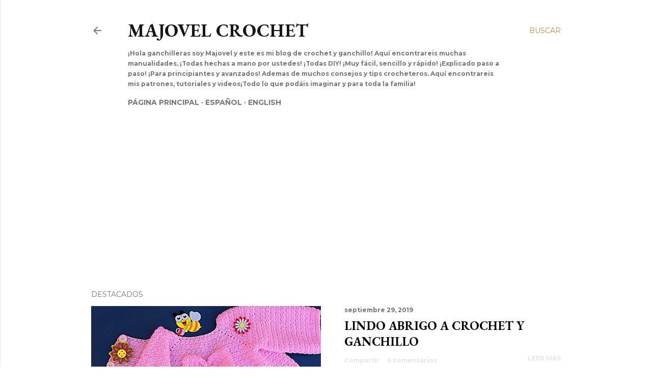

--- FILE ---
content_type: text/html; charset=utf-8
request_url: https://www.google.com/recaptcha/api2/aframe
body_size: 269
content:
<!DOCTYPE HTML><html><head><meta http-equiv="content-type" content="text/html; charset=UTF-8"></head><body><script nonce="y0_KAXzhQHhU4yCGUsk4GQ">/** Anti-fraud and anti-abuse applications only. See google.com/recaptcha */ try{var clients={'sodar':'https://pagead2.googlesyndication.com/pagead/sodar?'};window.addEventListener("message",function(a){try{if(a.source===window.parent){var b=JSON.parse(a.data);var c=clients[b['id']];if(c){var d=document.createElement('img');d.src=c+b['params']+'&rc='+(localStorage.getItem("rc::a")?sessionStorage.getItem("rc::b"):"");window.document.body.appendChild(d);sessionStorage.setItem("rc::e",parseInt(sessionStorage.getItem("rc::e")||0)+1);localStorage.setItem("rc::h",'1768580592954');}}}catch(b){}});window.parent.postMessage("_grecaptcha_ready", "*");}catch(b){}</script></body></html>